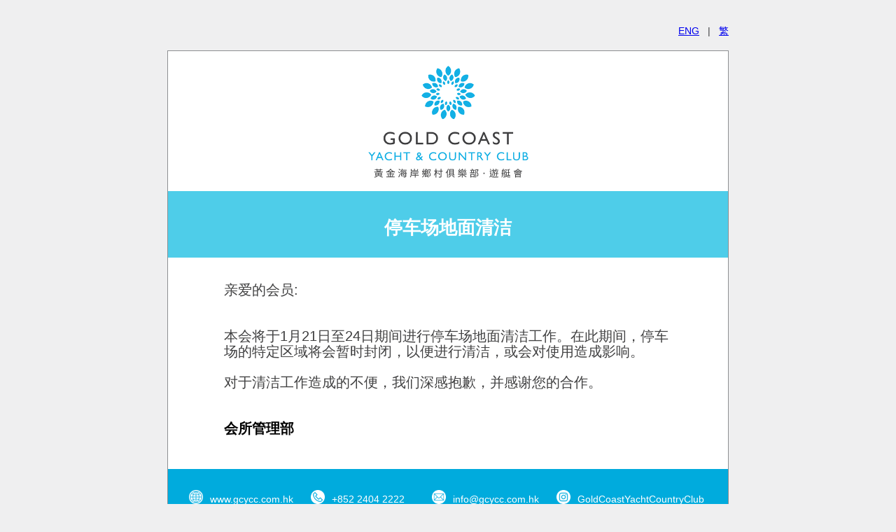

--- FILE ---
content_type: text/html
request_url: https://s200.surfmanhk.com/sino-gcycc/emailcampaign/20240116102618/email_sc.htm
body_size: 3631
content:
<!DOCTYPE html>
<html>
<head><meta http-equiv="Content-Type" content="text/html; charset=UTF-8" />
	<title>停车场地面清洁</title>
	<link href="https://campaign210.surfmanhk.com/sino-hotels/cdn/favicon.ico" rel="shortcut icon" type="image/x-icon" />
	<link href="https://fonts.googleapis.com/css2?family=Nunito+Sans:ital,wght@0,700;1,700&amp;display=swap" rel="stylesheet" />
	<style type="text/css">body {
      font-family:Arial;
      color: #404041;
      font-size:20px;
      padding: 0;
      margin: 0 auto !important;
      }
	  
      h1{
      font-size: 30px;
      color:#03afe2;
      font-family: Arial;'Nunito-Sans-Bold';
      }
      *::before {
      box-sizing:border-box;
      }
      *::after {
      box-sizing:border-box;
      }
      * {
      border:0 none;
      margin:0;
      outline:medium none;
      padding:0;
      }
      @media only screen and (max-width: 415px) {
      .footer-nav-top {
      display: block !important;
      width: 100% !important;
      padding: 20px 0px 10px 0px !important;
      }
      .footer-nav {
      padding: 0px 5px 0px 5px !important;
      }
      .hide {
      width: 0px !important;
      height: 0px !important;
      display: none !important;
      }
      .show img {
      width: auto;
      display: block !important;
      height: auto;
      margin: 0 0 0 0 !important;
      }
      .full-width {
      width: 100% !important;
      min-width: 100% !important;
      }
      .responsiveCell {
      width: 100% !important;
      display: block !important;
      }
      .showme {
      display: block !important;
      width: auto !important;
      overflow: visible !important;
      float: none !important;
      max-height: inherit !important;
      max-width: inherit !important;
      line-height: initial !important;
      margin-top: 0px !important;
      visibility: inherit !important;
      height:auto!important;
      }
      /*** Padding Styles ***/
      .padding0 {
      padding: 0px !important;
      }
      .topPadding10 {
      padding-top: 10px !important;
      }
      .bottomPadding40 {
      padding-bottom: 40px !important;
      }
      .footer-nav-top {
      display: block !important;
      width: 100% !important;
      padding: 20px 0px 10px 0px !important;
      }
      .footer-nav {
      padding: 0px 5px 0px 5px !important;
      }
      }
      @font-face {
      font-family: 'Aldine-Italic';
      src: url('https://campaign210.surfmanhk.com/sino-hotels/cdn/fonts/tt0113m.eot') format('embedded-opentype'),
      url('https://campaign210.surfmanhk.com/sino-hotels/cdn/fonts/tt0113m.otf') format('otf'),
      url('https://campaign210.surfmanhk.com/sino-hotels/cdn/fonts/tt0113m.woff') format('woff'),
      url('https://campaign210.surfmanhk.com/sino-hotels/cdn/fonts/tt0113m.woff2') format('woff2'),
      url('https://campaign210.surfmanhk.com/sino-hotels/cdn/fonts/tt0113m_.ttf') format('truetype'),
      url('https://campaign210.surfmanhk.com/sino-hotels/cdn/fonts/130B28D14E502BB69DEB14C241519B4C.svg') format('svg');
      }
      [style*="Aldine-Italic"] {
      font-family: 'Aldine-Italic', 'Times New Roman', serif !important;
      }
      /* use style="font-family:'Times New Roman', serif, 'Aldine-Italic';" */
      @font-face {
      font-family: 'Swiss-Bold-Condensed';
      src: url('https://campaign210.surfmanhk.com/sino-hotels/cdn/fonts/Swiss721BT-BoldCondensed.eot') format('embedded-opentype'),
      url('https://campaign210.surfmanhk.com/sino-hotels/cdn/fonts/Swiss721BT-BoldCondensed.otf') format('otf'),
      url('https://campaign210.surfmanhk.com/sino-hotels/cdn/fonts/Swiss721BT-BoldCondensed.woff') format('woff'),
      url('https://campaign210.surfmanhk.com/sino-hotels/cdn/fonts/Swiss721BT-BoldCondensed.woff2') format('woff2'),
      url('https://campaign210.surfmanhk.com/sino-hotels/cdn/fonts/Swiss721BT-BoldCondensed.ttf') format('truetype'),
      url('https://campaign210.surfmanhk.com/sino-hotels/cdn/fonts/C66CFCF201EA52DCB73CCAAB8590431B.svg') format('svg');
      font-style: normal;
      }
      [style*="Swiss-Bold-Condensed"] {
      font-family: 'Swiss-Bold-Condensed', Impact, sans-serif !important;
      font-weight:bold;
      }
      /* use style="font-family:Impact, sans-serif, 'Swiss-Bold-Condensed';" */
      @font-face {
      font-family: 'Swiss-Black-Condensed';
      src: url('https://campaign210.surfmanhk.com/sino-hotels/cdn/fonts/Swiss721BT-BlackCondensed.eot') format('embedded-opentype'),
      url('https://campaign210.surfmanhk.com/sino-hotels/cdn/fonts/Swiss721BT-BlackCondensed.otf') format('otf'),
      url('https://campaign210.surfmanhk.com/sino-hotels/cdn/fonts/Swiss721BT-BlackCondensed.woff') format('woff'),
      url('https://campaign210.surfmanhk.com/sino-hotels/cdn/fonts/Swiss721BT-BlackCondensed.woff2') format('woff2'),
      url('https://campaign210.surfmanhk.com/sino-hotels/cdn/fonts/Swiss721BT-BlackCondensed.ttf') format('truetype'),
      url('https://campaign210.surfmanhk.com/sino-hotels/cdn/fonts/8454635A2ECDC7C67936249D4E685849.svg') format('svg');
      font-style: normal;
      }
      [style*="Swiss-Black-Condensed"] {
      font-family: 'Swiss-Black-Condensed', Impact, sans-serif !important;
      }
      /* use style="font-family:Impact, sans-serif, 'Swiss-Bold-Condensed';" */
      @font-face {
      font-family: 'Proxima-Nova-Regular';
      src: url('https://campaign210.surfmanhk.com/sino-hotels/cdn/fonts/proxima-nova-regular.eot') format('embedded-opentype'),
      url('https://campaign210.surfmanhk.com/sino-hotels/cdn/fonts/proxima-nova-regular.woff') format('woff'),
      url('https://campaign210.surfmanhk.com/sino-hotels/cdn/fonts/proxima-nova-regular.woff2') format('woff2'),
      url('https://campaign210.surfmanhk.com/sino-hotels/cdn/fonts/proxima-nova-regular.ttf') format('truetype'),
      url('https://campaign210.surfmanhk.com/sino-hotels/cdn/fonts/C96E4D7E2B14657237B36FABD1141B56.svg') format('svg');
      font-style: normal;
      }
      [style*="Proxima-Nova-Regular"] {
      font-family: 'Proxima-Nova-Regular', Arial, sans-serif !important;
      }
      /* use style="font-family:Arial, sans-serif, 'Proxima-Nova-Regular';" */
      @font-face {
      font-family: 'Proxima-Nova-Semi-Bold';
      src: url('https://campaign210.surfmanhk.com/sino-hotels/cdn/fonts/proxima-nova-semibold.eot') format('embedded-opentype'),
      url('https://campaign210.surfmanhk.com/sino-hotels/cdn/fonts/proxima-nova-semibold.woff') format('woff'),
      url('https://campaign210.surfmanhk.com/sino-hotels/cdn/fonts/proxima-nova-semibold.woff2') format('woff2'),
      url('https://campaign210.surfmanhk.com/sino-hotels/cdn/fonts/proxima-nova-semibold.ttf') format('truetype'),
      url('https://campaign210.surfmanhk.com/sino-hotels/cdn/fonts/9BD6B9BBECE2E9ABF9073ED42AA37824.svg') format('svg');
      font-style: normal;
      }
      [style*="Proxima-Nova-Semi-Bold"] {
      font-family: 'Proxima-Nova-Semi-Bold', Arial, sans-serif !important;
      font-weight:600;
      }
      /* use style="font-family:Arial, sans-serif, 'Proxima-Nova-Semi-Bold';" */
      }
      @font-face {
      font-family: 'Nunito-Sans-Bold';
      src: url('https://campaign210.surfmanhk.com/sino-hotels/cdn/fonts/NunitoSans-Bold.eot') format('embedded-opentype'),
      url('https://campaign210.surfmanhk.com/sino-hotels/cdn/fonts/NunitoSans-Bold.woff') format('woff'),
      url('https://campaign210.surfmanhk.com/sino-hotels/cdn/fonts/NunitoSans-Bold.woff2') format('woff2'),
      url('https://campaign210.surfmanhk.com/sino-hotels/cdn/fonts/NunitoSans-Bold.ttf') format('truetype'),
      url('https://campaign210.surfmanhk.com/sino-hotels/cdn/fonts/NunitoSans-Bold.svg') format('svg');
      font-style: normal;
      }
      [style*="Nunito-Sans-Bold"] {
      font-family: 'Nunito-Sans-Bold', Arial, sans-serif !important;
      font-weight:600;
      }
      @font-face {
      font-family: 'Avenir-Next-Bold';
      src: url('https://campaign210.surfmanhk.com/sino-hotels/cdn/fonts/Metropolis-Bold.eot') format('embedded-opentype'),
      url('https://campaign210.surfmanhk.com/sino-hotels/cdn/fonts/Metropolis-Bold.woff') format('woff'),
      url('https://campaign210.surfmanhk.com/sino-hotels/cdn/fonts/Metropolis-Bold.woff2') format('woff2'),
      url('https://campaign210.surfmanhk.com/sino-hotels/cdn/fonts/Metropolis-Bold.ttf') format('truetype'),
      url('https://campaign210.surfmanhk.com/sino-hotels/cdn/fonts/Metropolis-Bold.svg') format('svg');
      font-style: normal;
      }
      [style*="Avenir-Next-Bold"] {
      font-family: 'Avenir-Next-Bold', Arial, sans-serif !important;
      font-weight:600;
      }
	</style>
	<style type="text/css">@media only screen and (max-width:480px){
		.mtd{
			width:100% !important;
			display:block;
		}
		.mmarginbottom15px{
			margin-bottom:15px !important;
		}
		.mwidthp50{
			width:50% !important;
		}
	  }
	</style>
</head>
<body bgcolor="#efeff0" data-gr-ext-installed="" data-new-gr-c-s-check-loaded="14.1149.0" style="margin: 0px auto !important; padding: 0px; width: 100%; text-align: center; font-family: Arial; max-width: 100%; background-color: #efeff0; -webkit-text-size-adjust: none;">
<table border="0" cellpadding="0" cellspacing="0" role="presentation" style="width: 100%; font-family: Arial; margin-right: auto; margin-left: auto; max-width: 100%; -webkit-text-size-adjust: none;" width="100%">
	<tbody>
		<tr>
			<td align="center" bgcolor="#efeff0" style="width: 100%; padding: 0px; background-color: #efeff0; align: center;">
			<table border="0" cellpadding="0" cellspacing="0" role="presentation" style="width: 802px; font-family: Arial; margin-right: auto; margin-left: auto; max-width: 802px; -webkit-text-size-adjust: none;" width="802px">
				<tbody>
					<tr>
						<td align="left" height="1" style="line-height: 1px; height: 1px; min-width: 800px;" valign="top">
						<div style="display: none; white-space: nowrap; font: 15px courier; line-height: 0;">&nbsp; &nbsp; &nbsp; &nbsp; &nbsp; &nbsp; &nbsp; &nbsp; &nbsp; &nbsp; &nbsp; &nbsp; &nbsp; &nbsp; &nbsp; &nbsp; &nbsp; &nbsp; &nbsp; &nbsp; &nbsp; &nbsp; &nbsp; &nbsp; &nbsp; &nbsp; &nbsp; &nbsp; &nbsp; &nbsp;</div>
						</td>
					</tr>
					<tr>
						<td align="center" style="width: 100%; padding: 15px 0px 0px 0px;">
						<p style="color: #666666; margin: 0; font-size: 14px; font-family: Arial, sans-serif, 'Proxima-Nova-Regular'; text-align: center; line-height: 1; font-weight: 400;"></p>
						</td>
					</tr>
					<tr>
						<td align="right" style="width: 100%; padding: 15px 0px 15px 0px;">
						<p style="margin: 0; font-size: 14px; font-family: Arial, sans-serif, 'Proxima-Nova-Regular'; text-align: right; line-height: 26px; font-weight: 400;"><a href="https://s200.surfmanhk.com/sino-gcycc/emailcampaign/20240116102618/email_en.htm">ENG</a>&nbsp; &nbsp;| &nbsp; <a href="https://s200.surfmanhk.com/sino-gcycc/emailcampaign/20240116102618/email_tc.htm">繁</a></p>
						</td>
					</tr>
					<tr>
						<td bgcolor="#8d8f91" style="width: 802px; padding: 1px; background-color: #8d8f91;" width="802">
						<table bgcolor="#FFFFFF" border="1" bordercolor="#ccc" cellpadding="5" cellspacing="0" role="presentation" style="border-collapse:collapse;" width="800">
							<tbody>
								<tr>
									<td align="center"><a href="https://www.gcycc.com.hk/en/" rel="noopener" target="_blank"><img src="https://campaign210.surfmanhk.com/sino-hotels/cdn/logo-gcycc-zh-hk.png" style="max-width: 100%; display: block; border: 0px solid; width: 300px;" /></a></td>
								</tr>
								<tr>
									<td align="center" bgcolor="#4ecde9" style="background-color:#4ecde9;padding:35px 0 25px 0;text-align:center;width:100%;" valign="top"><span style="color:#ffffff;"><span style="font-family:Arial,Helvetica,sans-serif;"><span style="font-size:26px;"><b><span lang="EN-US"><span calibri="">停车场地面清洁</span></span></b></span></span></span><span style="color:#ffffff;"><span style="font-family:Arial,Helvetica,sans-serif;"><span style="font-size:26px;"><b><span lang="EN-US"><span calibri=""></span></span></b></span></span></span></td>
								</tr>
								<tr>
									<td align="left" bgcolor="#FFFFFF" style="background-color:#ffffff;line-height:1.1;padding:35px 80px 25px;text-align:left;width:100%;" valign="top"><span style="text-align:justify">亲爱的会员:<font face="Arial, Helvetica, sans-serif"></font></span><br />
									<span style="text-align:justify"><span style="font-size:20px"><span style="font-family:Arial,Helvetica,sans-serif"></span></span></span><span style="text-align:justify"><span style="font-size:20px"><span style="font-family:Arial,Helvetica,sans-serif"></span></span></span><span style="text-align:justify"><span style="font-size:20px"><span style="font-family:Arial,Helvetica,sans-serif"></span></span></span><span style="text-align:justify"><span style="font-size:20px"><span style="font-family:Arial,Helvetica,sans-serif"></span></span></span><br />
									<br />
									<span style="text-align:justify">本会将于1月21日至24日期间进行停车场地面清洁工作。在此期间，停车场的特定区域将会暂时封闭，以便进行清洁，或会对使用造成影响。<br />
									<br />
									对于清洁工作造成的不便，我们深感抱歉，并感谢您的合作。</span><br />
									<br />
									<span style="text-align:justify"><span style="font-size:20px"><span style="font-family:Arial,Helvetica,sans-serif"></span></span></span><span style="text-align:justify"><span style="font-size:20px"><span style="font-family:Arial,Helvetica,sans-serif"></span></span></span><br />
									<span style="font-size:14pt"><span style="font-family:Calibri,sans-serif"><span style="font-size:20px"><span style="font-family:Arial,Helvetica,sans-serif"><strong><span style="border:1pt none windowtext; padding:0cm"><span style="background:white"><span style="color:black"></span></span></span></strong></span></span></span></span><span style="font-size:20px"><span style="font-family:Arial,Helvetica,sans-serif"><span style="text-align:justify"><strong><span style="border:1pt none windowtext; padding:0cm"><span style="background:white"><span style="color:black">会所管理部</span></span></span></strong></span></span></span><br />
									&nbsp;</td>
								</tr>
								<tr>
									<td align="center" bgcolor="#00abdd" style="width: 100%; padding: 30px 0px 30px 30px; background-color: #00abdd; color: #ffffff;" valign="top" width="100%">
									<table border="0" cellpadding="0" cellspacing="0" role="presentation" style="width: 100%;" width="100%">
										<tbody>
											<tr>
												<td class="mtd mmarginbottom15px" width="45%">
												<table align="center" border="0" cellpadding="0" cellspacing="0" role="presentation" width="100%">
													<tbody>
														<tr>
															<td width="50%">
															<table border="0" cellpadding="0" cellspacing="0">
																<tbody>
																	<tr>
																		<td align="left" style="width: 30px;" valign="top"><img border="0" height="20" src="https://campaign210.surfmanhk.com/sino-hotels/cdn/icon-website_white.png" style="vertical-align: top;" width="20" /></td>
																		<td align="left"><a href="http://www.gcycc.com.hk" rel="noopener" style="font-family: Arial,Helvetica,sans-serif; font-size: 14px; color: #ffffff; text-decoration: none;" target="_blank">www.gcycc.com.hk</a></td>
																	</tr>
																</tbody>
															</table>
															</td>
															<td width="50%">
															<table border="0" cellpadding="0" cellspacing="0">
																<tbody>
																	<tr>
																		<td style="width: 30px; text-align: justify;" valign="top"><img border="0" height="20" src="https://campaign210.surfmanhk.com/sino-hotels/cdn/icon-phone_white.png" style="vertical-align: top;" width="20" /></td>
																		<td style="text-align: justify;"><a href="tel:+85224042222" style="font-family: Arial,Helvetica,sans-serif; font-size: 14px; color: #ffffff; text-decoration: none;">+852 2404 2222</a></td>
																	</tr>
																</tbody>
															</table>
															</td>
														</tr>
													</tbody>
												</table>
												</td>
												<td class="mtd mmarginbottom15px" width="55%">
												<table align="center" border="0" cellpadding="0" cellspacing="0" role="presentation" width="100%">
													<tbody>
														<tr>
															<td class="mwidthp50" width="42%">
															<table border="0" cellpadding="0" cellspacing="0">
																<tbody>
																	<tr>
																		<td style="width: 30px; text-align: justify;" valign="top"><img border="0" height="20" src="https://campaign210.surfmanhk.com/sino-hotels/cdn/icon-email.png" style="vertical-align: top;" width="20" /></td>
																		<td style="text-align: justify;"><a href="mailto:info@gcycc.com.hk" style="font-family: Arial,Helvetica,sans-serif; font-size: 14px; color: #ffffff; text-decoration: none;">info@gcycc.com.hk</a></td>
																	</tr>
																</tbody>
															</table>
															</td>
															<td class="mwidthp50" width="58%">
															<table border="0" cellpadding="0" cellspacing="0">
																<tbody>
																	<tr>
																		<td style="width: 30px; text-align: justify;" valign="top"><img border="0" height="20" src="https://campaign210.surfmanhk.com/sino-hotels/cdn/icon-instagram_white.png" style="vertical-align: top;" width="20" /></td>
																		<td style="text-align: justify;"><a href="https://www.instagram.com/GoldCoastYachtCountryClub/" rel="noopener" style="font-family: Arial,Helvetica,sans-serif; font-size: 14px; color: #ffffff; text-decoration: none;" target="_blank">GoldCoastYachtCountryClub</a></td>
																	</tr>
																</tbody>
															</table>
															</td>
														</tr>
													</tbody>
												</table>
												</td>
											</tr>
										</tbody>
									</table>
									</td>
								</tr>
								<tr>
									<td align="center" bgcolor="#e8e9eb" style="width: 100%; padding: 20px 30px 20px 30px; background-color: #e8e9eb; color: #1c1c1c;" valign="top" width="100%">
									<table border="0" cellpadding="0" cellspacing="0" role="presentation" style="width: 100%;" width="100%">
										<tbody>
											<tr>
												<td width="25%">
												<table border="0" cellpadding="0" cellspacing="0" style="width: 100%;">
													<tbody>
														<tr>
															<td style="padding: 0px 15px 0px 0px; text-align: justify;" valign="top"><a href="http://www.goldcoast.com.hk/" rel="noopener" style="text-decoration: none;" target="_blank"><img src="https://content.cloud-version.com/content/template/premium-templates/aa104b86/images/13/logo-gc-zh-hk-horizontal.png" style="vertical-align: top; border-width: 0px; border-style: solid; width: 160px; height: 50px;" /></a></td>
														</tr>
													</tbody>
												</table>
												</td>
												<td width="55%">
												<table border="0" cellpadding="0" cellspacing="0" style="width: 100%;">
													<tbody>
														<tr>
															<td style="border-color: rgb(153, 154, 156); border-style: none none none solid; border-width: 0px 0px 0px 1px; padding: 16px 0px 16px 15px; text-align: justify;" valign="top"><span style="font-family: Arial,Helvetica,sans-serif; font-size: 18px; olor: #414042;"><strong><strong><img alt="" src="https://s200.surfmanhk.com/sino-gcycc/emailcampaign/20210216113955/nature-leisure-pleasure-chi.jpg" style="width: 162px; height: 40px;" /></strong></strong></span></td>
														</tr>
													</tbody>
												</table>
												</td>
												<td width="20%">
												<table border="0" cellpadding="0" cellspacing="0" style="width: 100%;">
													<tbody>
														<tr>
															<td style="text-align: justify;"><a href="https://www.sino-hotels.com/en" rel="noopener" style="text-decoration: none;" target="_blank"><img src="https://content.cloud-version.com/content/template/premium-templates/aa104b86/images/13/logo-sino-hotels-zh-hk.png" style="vertical-align: top; border-width: 0px; border-style: solid; width: 150px; height: 50px;" /></a></td>
														</tr>
													</tbody>
												</table>
												</td>
											</tr>
										</tbody>
									</table>
									</td>
								</tr>
							</tbody>
						</table>
						</td>
					</tr>
					<tr>
						<td style="width: 100%; padding: 15px 0px; text-align: justify;"><br />
						<br />
						&nbsp;</td>
					</tr>
				</tbody>
			</table>
			</td>
		</tr>
	</tbody>
</table>
<grammarly-desktop-integration data-grammarly-shadow-root="true"></grammarly-desktop-integration></body>
</html>